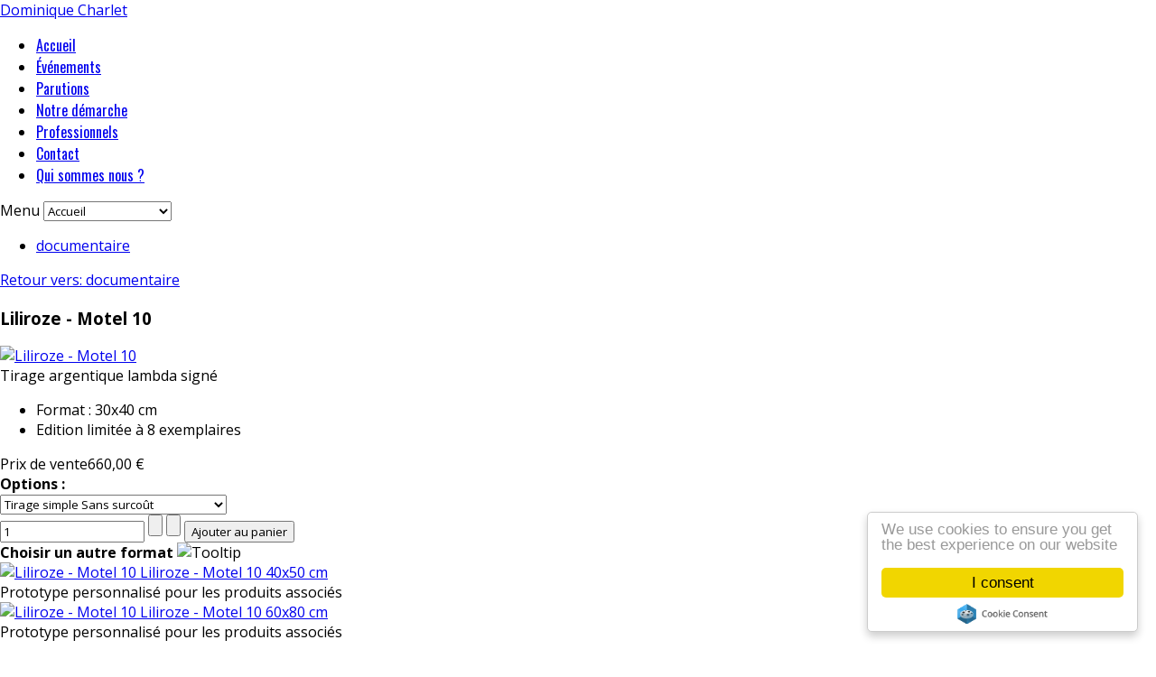

--- FILE ---
content_type: text/html; charset=utf-8
request_url: https://www.charlet-photographies.com/index.php/fr/photographies-documentaires/liliroze-motel-10-detail.html
body_size: 7028
content:
<!DOCTYPE html>
<html lang="fr-fr" >
<head>
		        	<meta name="viewport" content="width=device-width, initial-scale=1, maximum-scale=2.0">
	    <base href="https://www.charlet-photographies.com/index.php/fr/photographies-documentaires/liliroze-motel-10-detail.html" />
	<meta http-equiv="content-type" content="text/html; charset=utf-8" />
	<meta name="keywords" content="Liliroze, Motel, hotel, woman, nude" />
	<meta name="title" content="Liliroze - Motel 10" />
	<meta name="description" content="Liliroze - Motel 10" />
	<meta name="generator" content="Joomla! - Open Source Content Management" />
	<title>Liliroze - Motel 10</title>
	<link href="https://www.charlet-photographies.com/index.php/fr/photographies-documentaires/liliroze-motel-10-detail.html" rel="canonical" />
	<link href="https://www.charlet-photographies.com/images/favicon.ico" rel="shortcut icon" type="image/vnd.microsoft.icon" />
	<link href="/components/com_virtuemart/assets/css/jquery.fancybox-1.3.4.css?vmver=608f8684" rel="stylesheet" type="text/css" />
	<link href="/plugins/system/jce/css/content.css?aa754b1f19c7df490be4b958cf085e7c" rel="stylesheet" type="text/css" />
	<link href="/media/modals/css/bootstrap.min.css?v=11.9.3" rel="stylesheet" type="text/css" />
	<link href="/media/system/css/modal.css?874008a0b72274afdbcb01d76f5ddb3f" rel="stylesheet" type="text/css" />
	<link href="https://www.charlet-photographies.com/templates/gk_simplicity/css/popovers.css" rel="stylesheet" type="text/css" />
	<link href="https://www.charlet-photographies.com/templates/gk_simplicity/css/k2.css" rel="stylesheet" type="text/css" />
	<link href="https://www.charlet-photographies.com/templates/gk_simplicity/css/normalize.css" rel="stylesheet" type="text/css" />
	<link href="https://www.charlet-photographies.com/templates/gk_simplicity/css/layout.css" rel="stylesheet" type="text/css" />
	<link href="https://www.charlet-photographies.com/templates/gk_simplicity/css/joomla.css" rel="stylesheet" type="text/css" />
	<link href="https://www.charlet-photographies.com/templates/gk_simplicity/css/system/system.css" rel="stylesheet" type="text/css" />
	<link href="https://www.charlet-photographies.com/templates/gk_simplicity/css/template.css" rel="stylesheet" type="text/css" />
	<link href="https://www.charlet-photographies.com/templates/gk_simplicity/css/menu/menu.css" rel="stylesheet" type="text/css" />
	<link href="https://www.charlet-photographies.com/templates/gk_simplicity/css/gk.stuff.css" rel="stylesheet" type="text/css" />
	<link href="https://www.charlet-photographies.com/templates/gk_simplicity/css/style2.css" rel="stylesheet" type="text/css" />
	<link href="https://www.charlet-photographies.com/templates/gk_simplicity/css/typography/typography.style2.css" rel="stylesheet" type="text/css" />
	<link href="https://www.charlet-photographies.com/templates/gk_simplicity/css/typography/typography.iconset.style2.css" rel="stylesheet" type="text/css" />
	<link href="//fonts.googleapis.com/css?family=Open+Sans:300,400,600,700" rel="stylesheet" type="text/css" />
	<link href="//fonts.googleapis.com/css?family=Oswald:400,300" rel="stylesheet" type="text/css" />
	<style type="text/css">
.childcontent .gkcol { width: 220px; }#gkTop2 {
    margin-bottom: 30px;
    color: #156972;
}

#gkTop2 h2{
 color: #156972;
line-height: 1.5;
}

html, body {
	height: 100%;
	margin: 0; padding: 0;
}
body {
	display : table;
	width: 100%;
}
footer {
	display : table-row;
	height: auto;
}body,
html, 
body button, 
body input, 
body select, 
body textarea { font-family: 'Open Sans', Arial, sans-serif; }
h1,
h2,
h3,
h4,
h5 { font-family: 'Open Sans', Arial, sans-serif; }
#gkMainMenu { font-family: 'Oswald', Arial, sans-serif; }
.blank { font-family: Arial, Helvetica, sans-serif; }
@media screen and (max-width: 772.5px) {
	    	#k2Container .itemsContainer { width: 100%!important; } 
	    	.cols-2 .column-1,
	    	.cols-2 .column-2,
	    	.cols-3 .column-1,
	    	.cols-3 .column-2,
	    	.cols-3 .column-3,
	    	.demo-typo-col2,
	    	.demo-typo-col3,
	    	.demo-typo-col4 {width: 100%; }
	    	}#gkSidebar { width: 28%; }
#gkContentWrap { width: 72%; }
.gkPage { max-width: 1150px; }

	</style>
	<script type="application/json" class="joomla-script-options new">{"csrf.token":"531bcb90a4d3411289a97657c47cdadc","system.paths":{"root":"","base":""},"rl_modals":{"class":"modal_link","defaults":{"opacity":"0.8","width":"60%","maxWidth":"95%","maxHeight":"95%","current":"{current} \/ {total}","previous":"pr\u00e9c\u00e9dent","next":"suivant","close":"fermer","xhrError":"This content failed to load.","imgError":"This image failed to load."},"auto_correct_size":1,"auto_correct_size_delay":0}}</script>
	<script src="/media/jui/js/jquery.min.js?874008a0b72274afdbcb01d76f5ddb3f" type="text/javascript"></script>
	<script src="/media/jui/js/jquery-noconflict.js?874008a0b72274afdbcb01d76f5ddb3f" type="text/javascript"></script>
	<script src="/media/jui/js/jquery-migrate.min.js?874008a0b72274afdbcb01d76f5ddb3f" type="text/javascript"></script>
	<script src="//ajax.googleapis.com/ajax/libs/jqueryui/1.9.2/jquery-ui.min.js?vmver=1.9.2" type="text/javascript"></script>
	<script src="/components/com_virtuemart/assets/js/jquery.ui.autocomplete.html.js" type="text/javascript"></script>
	<script src="/components/com_virtuemart/assets/js/jquery.noconflict.js" async="async" type="text/javascript"></script>
	<script src="/components/com_virtuemart/assets/js/vmsite.js?vmver=608f8684" type="text/javascript"></script>
	<script src="/components/com_virtuemart/assets/js/dynupdate.js?vmver=608f8684" type="text/javascript"></script>
	<script src="/components/com_virtuemart/assets/js/fancybox/jquery.fancybox-1.3.4.pack.js?vmver=608f8684" type="text/javascript"></script>
	<script src="/components/com_virtuemart/assets/js/vmprices.js?vmver=608f8684" type="text/javascript"></script>
	<script src="/media/system/js/core.js?874008a0b72274afdbcb01d76f5ddb3f" type="text/javascript"></script>
	<script src="/media/modals/js/jquery.touchSwipe.min.js" type="text/javascript"></script>
	<script src="/media/modals/js/jquery.modals.min.js?v=11.9.3" type="text/javascript"></script>
	<script src="/media/modals/js/script.min.js?v=11.9.3" type="text/javascript"></script>
	<script src="/media/jui/js/bootstrap.min.js?874008a0b72274afdbcb01d76f5ddb3f" type="text/javascript"></script>
	<script src="/media/system/js/mootools-core.js?874008a0b72274afdbcb01d76f5ddb3f" type="text/javascript"></script>
	<script src="/media/system/js/mootools-more.js?874008a0b72274afdbcb01d76f5ddb3f" type="text/javascript"></script>
	<script src="/media/system/js/modal.js?874008a0b72274afdbcb01d76f5ddb3f" type="text/javascript"></script>
	<script src="https://www.charlet-photographies.com/templates/gk_simplicity/js/gk.scripts.js" type="text/javascript"></script>
	<script src="https://www.charlet-photographies.com/templates/gk_simplicity/js/gk.menu.js" type="text/javascript"></script>
	<script src="https://www.charlet-photographies.com/templates/gk_simplicity/js/fitvids.jquery.js" type="text/javascript"></script>
	<script src="/modules/mod_virtuemart_cart/assets/js/update_cart.js?vmver=608f8684" type="text/javascript"></script>
	<script type="text/javascript">
//<![CDATA[ 
if (typeof Virtuemart === "undefined"){
	var Virtuemart = {};}
var vmSiteurl = 'https://www.charlet-photographies.com/' ;
Virtuemart.vmSiteurl = vmSiteurl;
var vmLang = '&lang=fr';
Virtuemart.vmLang = vmLang; 
var vmLangTag = 'fr';
Virtuemart.vmLangTag = vmLangTag;
var Itemid = '&Itemid=100271';
Virtuemart.addtocart_popup = "1" ; 
var vmCartError = Virtuemart.vmCartError = "Une erreur est survenue pendant la mise à jour de votre panier";
var usefancy = true; //]]>

		jQuery(function($) {
			SqueezeBox.initialize({});
			initSqueezeBox();
			$(document).on('subform-row-add', initSqueezeBox);

			function initSqueezeBox(event, container)
			{
				SqueezeBox.assign($(container || document).find('a.modal').get(), {
					parse: 'rel'
				});
			}
		});

		window.jModalClose = function () {
			SqueezeBox.close();
		};

		// Add extra modal close functionality for tinyMCE-based editors
		document.onreadystatechange = function () {
			if (document.readyState == 'interactive' && typeof tinyMCE != 'undefined' && tinyMCE)
			{
				if (typeof window.jModalClose_no_tinyMCE === 'undefined')
				{
					window.jModalClose_no_tinyMCE = typeof(jModalClose) == 'function'  ?  jModalClose  :  false;

					jModalClose = function () {
						if (window.jModalClose_no_tinyMCE) window.jModalClose_no_tinyMCE.apply(this, arguments);
						tinyMCE.activeEditor.windowManager.close();
					};
				}

				if (typeof window.SqueezeBoxClose_no_tinyMCE === 'undefined')
				{
					if (typeof(SqueezeBox) == 'undefined')  SqueezeBox = {};
					window.SqueezeBoxClose_no_tinyMCE = typeof(SqueezeBox.close) == 'function'  ?  SqueezeBox.close  :  false;

					SqueezeBox.close = function () {
						if (window.SqueezeBoxClose_no_tinyMCE)  window.SqueezeBoxClose_no_tinyMCE.apply(this, arguments);
						tinyMCE.activeEditor.windowManager.close();
					};
				}
			}
		};
		
 $GKMenu = { height:true, width:true, duration: 250 };
$GK_TMPL_URL = "https://www.charlet-photographies.com/templates/gk_simplicity";

$GK_URL = "https://www.charlet-photographies.com/";

	</script>
	<link rel="apple-touch-icon" href="https://www.charlet-photographies.com/templates/gk_simplicity/images/touch-device.png">
	<link rel="apple-touch-icon-precomposed" href="https://www.charlet-photographies.com/templates/gk_simplicity/images/touch-device.png">

    <link rel="stylesheet" href="https://www.charlet-photographies.com/templates/gk_simplicity/css/small.desktop.css" media="(max-width: 1150px)" />
<link rel="stylesheet" href="https://www.charlet-photographies.com/templates/gk_simplicity/css/tablet.css" media="(max-width: 1030px)" />
<link rel="stylesheet" href="https://www.charlet-photographies.com/templates/gk_simplicity/css/small.tablet.css" media="(max-width: 820px)" />
<link rel="stylesheet" href="https://www.charlet-photographies.com/templates/gk_simplicity/css/mobile.css" media="(max-width: 580px)" />
<link rel="stylesheet" href="https://www.charlet-photographies.com/templates/gk_simplicity/css/override.css" />

<!--[if IE 9]>
<link rel="stylesheet" href="https://www.charlet-photographies.com/templates/gk_simplicity/css/ie/ie9.css" type="text/css" />
<![endif]-->

<!--[if IE 8]>
<link rel="stylesheet" href="https://www.charlet-photographies.com/templates/gk_simplicity/css/ie/ie8.css" type="text/css" />
<![endif]-->

<!--[if lte IE 7]>
<link rel="stylesheet" href="https://www.charlet-photographies.com/templates/gk_simplicity/css/ie/ie7.css" type="text/css" />
<![endif]-->

<!--[if (gte IE 6)&(lte IE 8)]>
<script type="text/javascript" src="https://www.charlet-photographies.com/templates/gk_simplicity/js/respond.js"></script>
<script type="text/javascript" src="https://www.charlet-photographies.com/templates/gk_simplicity/js/selectivizr.js"></script>
<script type="text/javascript" src="http://html5shim.googlecode.com/svn/trunk/html5.js"></script>
<![endif]-->

	  	<!-- Begin Cookie Consent plugin by Silktide -->
     <script>
         window.cookieconsent_options = {
             message: 'We use cookies to ensure you get the best experience on our website',
             dismiss: 'I consent',
             learnMore: 'Learn more',
             link: "",
             theme: "light-floating",
         };
     </script>

     <!-- Minified Cookie Consent served from CDN -->
     <script src="//cdnjs.cloudflare.com/ajax/libs/cookieconsent2/1.0.9/cookieconsent.min.js"></script>
      <!-- End Cookie Consent plugin -->
 </head>
<body data-tablet-width="1030" data-mobile-width="580" data-smoothscroll="1" id="top">
	<script type="text/javascript">var _gaq = _gaq || []; _gaq.push(['_setAccount', 'UA-1599869-6']); _gaq.push(['_trackPageview']);(function() { var ga = document.createElement('script'); ga.type = 'text/javascript'; ga.async = true;ga.src = ('https:' == document.location.protocol ? 'https://ssl' : 'http://www') + '.google-analytics.com/ga.js';var s = document.getElementsByTagName('script')[0]; s.parentNode.insertBefore(ga, s); })();</script>	
    <header id="gkHeader">
    	<div>
	    	<div class="gkPage" id="gkHeaderNav">
			    
          <a href="https://www.charlet-photographies.com/" id="gkLogo" class="cssLogo">Dominique Charlet</a>
     
			    			    <div id="gkMainMenu">
			    	<nav id="gkExtraMenu" class="gkMenu">
<ul class="gkmenu level0"><li  class="first"><a href="https://www.charlet-photographies.com/"  class=" first" id="menu100220" title="Dominique Charlet, Galerie de photographies d'art" >Accueil</a></li><li ><a href="/index.php/fr/evenements.html"  id="menu100147"  >Événements</a></li><li ><a href="/index.php/fr/les-parutions.html"  id="menu100148"  >Parutions</a></li><li ><a href="/index.php/fr/notre-demarche.html"  id="menu100167"  >Notre démarche</a></li><li ><a href="/index.php/fr/professionnels.html"  id="menu100493"  >Professionnels</a></li><li ><a href="/index.php/fr/contact-3.html"  id="menu3"  >Contact</a></li><li  class="last"><a href="/index.php/fr/qui-sommes-nous.html"  class=" last" id="menu100006"  >Qui sommes nous ?</a></li></ul>
</nav>			    </div>
			    
			    		    	<div id="gkMobileMenu">
		    		Menu		    		<select id="mobileMenu" onChange="window.location.href=this.value;" class="chzn-done">
		    		<option  value="https://www.charlet-photographies.com/">Accueil</option><option  value="/index.php/fr/evenements.html">Événements</option><option  value="/index.php/fr/les-parutions.html">Parutions</option><option  value="/index.php/fr/notre-demarche.html">Notre démarche</option><option  value="/index.php/fr/professionnels.html">Professionnels</option><option  value="/index.php/fr/contact-3.html">Contact</option><option  value="/index.php/fr/qui-sommes-nous.html">Qui sommes nous ?</option>		    		</select>
		    	</div>
		    		    	</div>
    	</div>

   		    </header>

	
	<div id="gkPageContent" class="gkPage">
    	<section id="gkContent">
			<div id="gkContentWrap">
				
				
								<section id="gkBreadcrumb">
										
<div class="breadcrumbs clear">
<ul><li><a href="/index.php/fr/photographies-documentaires.html" class="pathway">documentaire</a></li></ul></div>
					
									</section>
				
				
				<section id="gkMainbody">
											<div class="productdetails-view productdetails" >

    
		<div class="back-to-category">
    	<a href="/index.php/fr/photographies-documentaires.html" class="product-details" title="documentaire">Retour vers: documentaire</a>
	</div>

        <h1 itemprop="name">Liliroze - Motel 10</h1>
    
    
    
    
    

    <div class="vm-product-container">
	<div class="vm-product-media-container">
		<div class="main-image">
			<a title="Liliroze - Motel 10" rel='vm-additional-images' href="https://www.charlet-photographies.com/images/stories/virtuemart/product/liliroze_motel_10.jpg"><img  loading="lazy"  src="/images/stories/virtuemart/product/liliroze_motel_10.jpg"  alt="Liliroze - Motel 10"  /></a>			<div class="clear"></div>
		</div>
			</div>

	<div class="vm-product-details-container">
	    <div class="spacer-buy-area">
	    
	            <div class="product-short-description">
	    Tirage argentique lambda signé        </div>
	    
    	        <div class="product-description" >
	    	<span class="title"></span>
	<ul>
<li>Format : 30x40 cm</li>
<li>Edition limitée à 8 exemplaires</li>
</ul>        </div>

		
		<div class="product-price" id="productPrice148">
	<div class="PricesalesPrice vm-display vm-price-value"><span class="vm-price-desc">Prix ​​de vente</span><span class="PricesalesPrice">660,00 €</span></div></div>

 <div class="clear"></div>	<div class="addtocart-area">
		<form method="post" class="product js-recalculate" action="/index.php/fr/photographies-documentaires.html" autocomplete="off" >
			<div class="vm-customfields-wrap">
					<div class="product-fields">
		<div class="product-field product-field-type-S">
									<span class="product-fields-title-wrapper"><span class="product-fields-title"><strong>Options :</strong></span>
						</span>
				<div class="product-field-display"><select name="customProductData[148][92]" class="vm-chzn-select">
	<option value="1145">Tirage simple Sans surco&ucirc;t</option>
	<option value="1146">Cadre qualit&eacute; mus&eacute;e +182,60 &euro;</option>
	<option value="5383">Caisse am&eacute;ricaine classique +94,60 &euro;</option>
	<option value="5384">Bo&icirc;te vitrine luxe +148,50 &euro;</option>
	<option value="5385">Finition Plexiglas +97,90 &euro;</option>
</select>
</div>			</div>
		      <div class="clear"></div>
	</div>
			</div>			
				
	<div class="addtocart-bar">
								<!-- <label for="quantity148" class="quantity_box">Quantité: </label> -->
				<span class="quantity-box">
				<input type="text" class="quantity-input js-recalculate" name="quantity[]"
					data-errStr="Ce produit est vendu comme un multiple de %s articles !"
					value="1" init="1" step="1"  />
			</span>
				<span class="quantity-controls js-recalculate">
				<input type="button" class="quantity-controls quantity-plus"/>
				<input type="button" class="quantity-controls quantity-minus"/>
			</span>
			<span class="addtocart-button">
				<input type="submit" name="addtocart" class="addtocart-button" value="Ajouter au panier" title="Ajouter au panier" />				</span> 			<input type="hidden" name="virtuemart_product_id[]" value="148"/>
			<noscript><input type="hidden" name="task" value="add"/></noscript> 
	</div>			<input type="hidden" name="option" value="com_virtuemart"/>
			<input type="hidden" name="view" value="cart"/>
			<input type="hidden" name="virtuemart_product_id[]" value="148"/>
			<input type="hidden" name="pname" value="Liliroze - Motel 10"/>
			<input type="hidden" name="pid" value="148"/>
			<input type="hidden" name="Itemid" value="100271"/>		</form>

	</div>


		
	    </div>
	</div>
	<div class="clear"></div>


    </div>


	
    	<div class="product-related-products">
				<div class="product-fields-title-wrapper"><span class="product-fields-title"><strong>Choisir un autre format</strong></span>
			<span class="hasTooltip" title="&lt;strong&gt;Choisir un autre format&lt;/strong&gt;&lt;br /&gt;Ajoute des produits à afficher dans le détail de ce produit."><img src="/media/system/images/tooltip.png" alt="Tooltip" /></span>		</div> <div class="product-field product-field-type-R">
				<div class="product-field-display"><div class="product-container">
<div class="vm-product-media-container"><a href="/index.php/fr/liliroze-photographies/liliroze-motel-10-148-detail.html" title="Liliroze - Motel 10 40x50 cm" target="_blank"><img  loading="lazy"  src="/images/stories/virtuemart/product/resized/liliroze_motel_10_320x320.jpg"  alt="Liliroze - Motel 10"  /> Liliroze - Motel 10 40x50 cm</a></div></div></div><div class="product-field-desc">Prototype personnalisé pour les produits associés</div> 			</div>
		<div class="product-field product-field-type-R">
				<div class="product-field-display"><div class="product-container">
<div class="vm-product-media-container"><a href="/index.php/fr/liliroze-photographies/liliroze-motel-10-148-2847-detail.html" title="Liliroze - Motel 10 60x80 cm" target="_blank"><img  loading="lazy"  src="/images/stories/virtuemart/product/resized/liliroze_motel_10_320x320.jpg"  alt="Liliroze - Motel 10"  /> Liliroze - Motel 10 60x80 cm</a></div></div></div><div class="product-field-desc">Prototype personnalisé pour les produits associés</div> 			</div>
		      <div class="clear"></div>
	</div>

<script   id="updDynamicListeners-js" type="text/javascript" >//<![CDATA[ 
jQuery(document).ready(function() { // GALT: Start listening for dynamic content update.
	// If template is aware of dynamic update and provided a variable let's
	// set-up the event listeners.
	//if (Virtuemart.container)
		Virtuemart.updateDynamicUpdateListeners();

}); //]]>
</script><script   id="ready.vmprices-js" type="text/javascript" >//<![CDATA[ 
jQuery(document).ready(function($) {

		Virtuemart.product($("form.product"));
}); //]]>
</script><script   id="popups-js" type="text/javascript" >//<![CDATA[ 
jQuery(document).ready(function($) {
		
		$('a.ask-a-question, a.printModal, a.recommened-to-friend, a.manuModal').click(function(event){
		  event.preventDefault();
		  $.fancybox({
			href: $(this).attr('href'),
			type: 'iframe',
			height: 550
			});
		  });
		
	}); //]]>
</script><script   id="imagepopup-js" type="text/javascript" >//<![CDATA[ 
jQuery(document).ready(function() {
	Virtuemart.updateImageEventListeners()
});
Virtuemart.updateImageEventListeners = function() {
	jQuery("a[rel=vm-additional-images]").fancybox({
		"titlePosition" 	: "inside",
		"transitionIn"	:	"elastic",
		"transitionOut"	:	"elastic"
	});
	jQuery(".additional-images a.product-image.image-0").removeAttr("rel");
	jQuery(".additional-images img.product-image").click(function() {
		jQuery(".additional-images a.product-image").attr("rel","vm-additional-images" );
		jQuery(this).parent().children("a.product-image").removeAttr("rel");
		var src = jQuery(this).parent().children("a.product-image").attr("href");
		jQuery(".main-image img").attr("src",src);
		jQuery(".main-image img").attr("alt",this.alt );
		jQuery(".main-image a").attr("href",src );
		jQuery(".main-image a").attr("title",this.alt );
		jQuery(".main-image .vm-img-desc").html(this.alt);
		}); 
	} //]]>
</script><script   id="ajaxContent-js" type="text/javascript" >//<![CDATA[ 
Virtuemart.container = jQuery('.productdetails-view');
Virtuemart.containerSelector = '.productdetails-view'; //]]>
</script><script   id="vmPreloader-js" type="text/javascript" >//<![CDATA[ 
jQuery(document).ready(function($) {
	Virtuemart.stopVmLoading();
	var msg = '';
	jQuery('a[data-dynamic-update="1"]').off('click', Virtuemart.startVmLoading).on('click', {msg:msg}, Virtuemart.startVmLoading);
	jQuery('[data-dynamic-update="1"]').off('change', Virtuemart.startVmLoading).on('change', {msg:msg}, Virtuemart.startVmLoading);
}); //]]>
</script>
<script type="application/ld+json">
{
  "@context": "http://schema.org/",
  "@type": "Product",
  "name": "Liliroze - Motel 10",
    "image": "https://www.charlet-photographies.com/images/stories/virtuemart/product/liliroze_motel_10.jpg",
      "description": "Tirage argentique lambda signé",
      "offers":{
    "@type": "Offer",
    "priceCurrency": "EUR",
    "price": "660"
  }
}
</script></div>
									</section>

							</div>

						<aside id="gkSidebar">
				<div>
					<div class="box -optfr"><div class="content">

<div class="custom-optfr"  >

	<div class="reglesinner" style="text-align: center;">
<h4>Options de finition</h4>
<p>Nous vous proposons différents types de finition selon les photographies, en accord avec le photographe et correspondant à vos attentes.</p>
<p style="text-align: center;"><!-- START: Modals --><a href="/index.php/fr/le-cadre-classique.html?ml=1" class="modal_link" data-modal-inner-width="50%" data-modal-inner-height="40%" data-modal-class-name="no_title">Cadre qualité musée</a><!-- END: Modals --></p>
<p style="text-align: center;"><!-- START: Modals --><a href="/index.php/fr/caisse-americain-classique.html?ml=1" class="modal_link" data-modal-inner-width="50%" data-modal-inner-height="27%" data-modal-class-name="no_title">Caisse américaine classique</a><!-- END: Modals --></p>
<p style="text-align: center;"><!-- START: Modals --><a href="/index.php/fr/boite-luxe.html?ml=1" class="modal_link" data-modal-inner-width="50%" data-modal-inner-height="25%" data-modal-class-name="no_title">Boîte vitrine luxe</a><!-- END: Modals --></p>
<p style="text-align: center;"><!-- START: Modals --><a href="/index.php/fr/finition-plexiglas.html?ml=1" class="modal_link" data-modal-inner-width="50%" data-modal-inner-height="40%" data-modal-class-name="no_title">Finition Plexiglas</a><!-- END: Modals -->&nbsp;</p>
<p>Chacune de ces finitions est réalisée par les meilleurs artisans, choisis à la fois pour leur maîtrise des matériaux et pour leur respect de la photographie.</p>
</div>	
</div>
</div></div><div class="box light"><div class="content">
<!-- Virtuemart 2 Ajax Card -->
<div class="vmCartModule light" id="vmCartModule">

	<div class="total" style="float: right;">
			</div>

<div class="total_products">Panier Vide</div>
<div class="show_cart">
	</div>
<div style="clear:both;"></div>
<div class="payments-signin-button" ></div><noscript>
Veuillez patienter</noscript>
</div>

</div></div><div class="box menu"><div class="content"><ul class="nav menu mod-list">
<li class="item-100051"><a href="/index.php/fr/photographes.html" >Photographes</a></li><li class="item-100052"><a href="/index.php/fr/voir-par-genre.html" >Voir par genre</a></li><li class="item-100054"><a href="/index.php/fr/pieces-uniques.html" >Pièces uniques</a></li><li class="item-100489"><a href="/index.php/fr/nouvelles-photographies.html" >Nouvelles Photographies</a></li><li class="item-100610"><a href="/index.php/fr/offre-speciale-edition-elargie.html" >Offre Spéciale, Edition élargie</a></li></ul>
</div></div>
				</div>
			</aside>
			    	</section>

    	<!--[if IE 8]>
    	<div class="ie8clear"></div>
    	<![endif]-->
	</div>

	
    
    
    
    
        <section id="gkBottom6">
    	<div class="gkCols6 gkNoMargin gkPage">
    		<div class="box  gkmod-2"><h3 class="header">Paiements</h3><div class="content">

<div class="custom"  >

	<p><img src="/images/logo_paypal_paiementen%20_ligne.jpg" alt="" width="82" height="69" style="margin: 0px 10px 3px 0px; float: left;" /></p>
<p>Nous acceptons les paiements par carte Visa, Mastercard & Carte Bleue (<a href="https://www.paypal.com/us/cgi-bin/webscr?cmd=_home-customer">via la plate-forme sécurisée Paypal</a>).</p>
<p>&nbsp;</p>
<p><img src="/images/stories/virtuemart/payment/cheque.jpg" alt="cheque" width="59" height="25" style="margin-right: 10px; margin-bottom: 3px; float: left;" />Les paiements par chèque sont également acceptés (les commandes sont confirmées dès réception du paiement).</p>	
</div>
</div></div><div class="box  gkmod-2"><h3 class="header">Livraison</h3><div class="content">

<div class="custom"  >

	<img src="/images/satisfait_fr.png" alt="Livraison" width="142" height="33" style="margin-top: 0px; margin-right: 12px; margin-bottom: 3px; float: left;" />
<p>Nous traitons votre commande dès réception de votre paiement.</p>
<p>Par souci de qualité et d'authenticité, le photographe ou le laboratoire photographique ont besoin d'un délai de tirage.</p>
<p>Nous faisons tout pour vous livrer dans les meilleurs délais possibles. Pour plus d'information, n'hésitez pas à <a href="mailto:info@charlet-photographies.com">nous envoyer un e.mail</a>.</p>	
</div>
</div></div>

    		<!--[if IE 8]>
    		<div class="ie8clear"></div>
    		<![endif]-->
    	</div>
    </section>
    
    
    
<footer id="gkFooter">
     <div class="gkPage">
                    <div id="gkFooterNav">
               		<div class="module">
			<div>
				<div>
					<div>
											<ul class="nav menu mod-list">
<li class="item-62"><a href="/index.php/fr/conditions-generales.html" >Conditions générales</a></li><li class="item-63"><a href="/index.php/fr/credits-c-charlet-photographies.html" > © Crédits</a></li><li class="item-61"><a href="/index.php/fr/garanties.html" >Garanties</a></li><li class="item-36 parent"><a href="/index.php/fr/informations-photographes.html" >Photographes / Photographers</a></li></ul>
					</div>
				</div>
			</div>
		</div>
	
          </div>
                              <p id="gkCopyrights">
               © Charlet photographies 2006-2024          </p>
                                   </div>
</footer>

   	

<!-- +1 button -->

<!-- twitter -->


<!-- Pinterest script --> 

	
	<script>
	jQuery(document).ready(function(){
   		// Target your .container, .wrapper, .post, etc.
   		jQuery("body").fitVids();
	});
	</script>
</body>
</html>